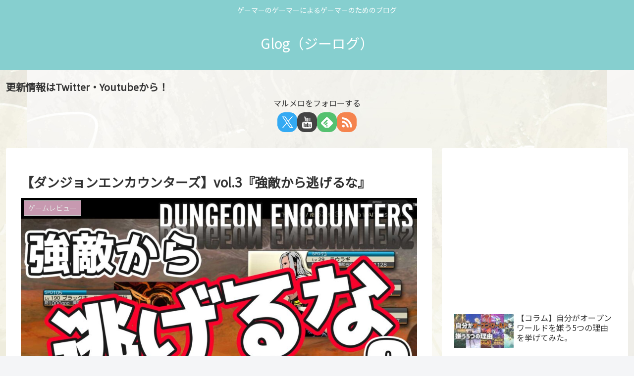

--- FILE ---
content_type: text/html; charset=utf-8
request_url: https://www.google.com/recaptcha/api2/aframe
body_size: -86
content:
<!DOCTYPE HTML><html><head><meta http-equiv="content-type" content="text/html; charset=UTF-8"></head><body><script nonce="oBm-Tc35mq5dKhTjDbUk7Q">/** Anti-fraud and anti-abuse applications only. See google.com/recaptcha */ try{var clients={'sodar':'https://pagead2.googlesyndication.com/pagead/sodar?'};window.addEventListener("message",function(a){try{if(a.source===window.parent){var b=JSON.parse(a.data);var c=clients[b['id']];if(c){var d=document.createElement('img');d.src=c+b['params']+'&rc='+(localStorage.getItem("rc::a")?sessionStorage.getItem("rc::b"):"");window.document.body.appendChild(d);sessionStorage.setItem("rc::e",parseInt(sessionStorage.getItem("rc::e")||0)+1);localStorage.setItem("rc::h",'1762353626872');}}}catch(b){}});window.parent.postMessage("_grecaptcha_ready", "*");}catch(b){}</script></body></html>